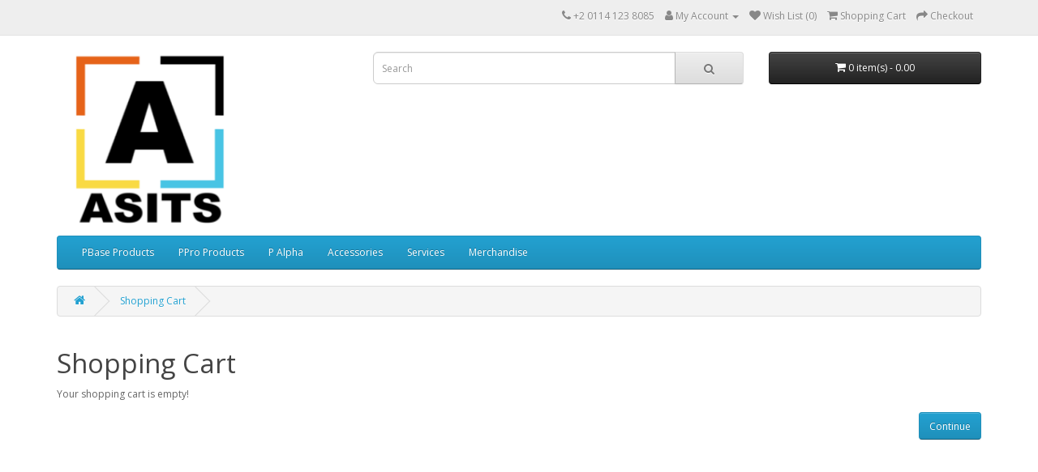

--- FILE ---
content_type: text/html; charset=utf-8
request_url: https://asits.info/shop/index.php?route=checkout/cart
body_size: 2072
content:
<!DOCTYPE html>
<!--[if IE]><![endif]-->
<!--[if IE 8 ]><html dir="ltr" lang="en" class="ie8"><![endif]-->
<!--[if IE 9 ]><html dir="ltr" lang="en" class="ie9"><![endif]-->
<!--[if (gt IE 9)|!(IE)]><!-->
<html dir="ltr" lang="en">
<!--<![endif]-->
<head>
<meta charset="UTF-8" />
<meta name="viewport" content="width=device-width, initial-scale=1">
<meta http-equiv="X-UA-Compatible" content="IE=edge">
<title>Shopping Cart</title>
<base href="https://asits.info/shop/" />
<script src="catalog/view/javascript/jquery/jquery-3.7.0.min.js" type="text/javascript"></script>
<link href="catalog/view/javascript/bootstrap/css/bootstrap.min.css" rel="stylesheet" media="screen" />
<script src="catalog/view/javascript/bootstrap/js/bootstrap.min.js" type="text/javascript"></script>
<link href="catalog/view/javascript/font-awesome/css/font-awesome.min.css" rel="stylesheet" type="text/css" />
<link href="//fonts.googleapis.com/css?family=Open+Sans:400,400i,300,700" rel="stylesheet" type="text/css" />
<link href="catalog/view/theme/default/stylesheet/stylesheet.css" rel="stylesheet">
<script src="catalog/view/javascript/common.js" type="text/javascript"></script>
<link href="https://asits.info/shop/image/catalog/new_favicon-32x32.png" rel="icon" />
<!-- Global site tag (gtag.js) - Google Analytics -->
<script async src="https://www.googletagmanager.com/gtag/js?id=G-L10SH63R9J"></script>
<script>
  window.dataLayer = window.dataLayer || [];
  function gtag(){dataLayer.push(arguments);}
  gtag('js', new Date());

  gtag('config', 'G-L10SH63R9J');
</script>
</head>
<body>
<nav id="top">
  <div class="container"> 
    
    <div id="top-links" class="nav pull-right">
      <ul class="list-inline">
        <li><a href="https://asits.info/shop/index.php?route=information/contact"><i class="fa fa-phone"></i></a> <span class="hidden-xs hidden-sm hidden-md">+2 0114 123 8085</span></li>
        <li class="dropdown"><a href="https://asits.info/shop/index.php?route=account/account" title="My Account" class="dropdown-toggle" data-toggle="dropdown"><i class="fa fa-user"></i> <span class="hidden-xs hidden-sm hidden-md">My Account</span> <span class="caret"></span></a>
          <ul class="dropdown-menu dropdown-menu-right">
                        <li><a href="https://asits.info/shop/index.php?route=account/register">Register</a></li>
            <li><a href="https://asits.info/shop/index.php?route=account/login">Login</a></li>
                      </ul>
        </li>
        <li><a href="https://asits.info/shop/index.php?route=account/wishlist" id="wishlist-total" title="Wish List (0)"><i class="fa fa-heart"></i> <span class="hidden-xs hidden-sm hidden-md">Wish List (0)</span></a></li>
        <li><a href="https://asits.info/shop/index.php?route=checkout/cart" title="Shopping Cart"><i class="fa fa-shopping-cart"></i> <span class="hidden-xs hidden-sm hidden-md">Shopping Cart</span></a></li>
        <li><a href="https://asits.info/shop/index.php?route=checkout/checkout" title="Checkout"><i class="fa fa-share"></i> <span class="hidden-xs hidden-sm hidden-md">Checkout</span></a></li>
      </ul>
    </div>
  </div>
</nav>
<header>
  <div class="container">
    <div class="row">
      <div class="col-sm-4">
        <div id="logo"><a href="https://asits.info/shop/index.php?route=common/home"><img src="https://asits.info/shop/image/catalog/ASITS_ASITS_LOGO.png" title="ASITS Shop" alt="ASITS Shop" class="img-responsive" /></a></div>
      </div>
      <div class="col-sm-5"><div id="search" class="input-group">
  <input type="text" name="search" value="" placeholder="Search" class="form-control input-lg" />
  <span class="input-group-btn">
    <button type="button" class="btn btn-default btn-lg"><i class="fa fa-search"></i></button>
  </span>
</div></div>
      <div class="col-sm-3"><div id="cart" class="btn-group btn-block">
  <button type="button" data-toggle="dropdown" data-loading-text="Loading..." class="btn btn-inverse btn-block btn-lg dropdown-toggle"><i class="fa fa-shopping-cart"></i> <span id="cart-total">0 item(s) - 0.00</span></button>
  <ul class="dropdown-menu pull-right">
        <li>
      <p class="text-center">Your shopping cart is empty!</p>
    </li>
      </ul>
</div>
</div>
    </div>
  </div>
</header>
<div class="container">
  <nav id="menu" class="navbar">
    <div class="navbar-header"><span id="category" class="visible-xs">Categories</span>
      <button type="button" class="btn btn-navbar navbar-toggle" data-toggle="collapse" data-target=".navbar-ex1-collapse"><i class="fa fa-bars"></i></button>
    </div>
    <div class="collapse navbar-collapse navbar-ex1-collapse">
      <ul class="nav navbar-nav">
                        <li><a href="https://asits.info/shop/index.php?route=product/category&amp;path=33">PBase Products</a></li>
                                <li><a href="https://asits.info/shop/index.php?route=product/category&amp;path=57">PPro Products</a></li>
                                <li><a href="https://asits.info/shop/index.php?route=product/category&amp;path=20">P Alpha</a></li>
                                <li><a href="https://asits.info/shop/index.php?route=product/category&amp;path=59">Accessories</a></li>
                                <li><a href="https://asits.info/shop/index.php?route=product/category&amp;path=17">Services</a></li>
                                <li><a href="https://asits.info/shop/index.php?route=product/category&amp;path=60">Merchandise</a></li>
                      </ul>
    </div>
  </nav>
</div>
 

<div id="error-not-found" class="container">
  <ul class="breadcrumb">
        <li><a href="https://asits.info/shop/index.php?route=common/home"><i class="fa fa-home"></i></a></li>
        <li><a href="https://asits.info/shop/index.php?route=checkout/cart">Shopping Cart</a></li>
      </ul>
  <div class="row">
                <div id="content" class="col-sm-12">
      <h1>Shopping Cart</h1>
      <p>Your shopping cart is empty!</p>
      <div class="buttons clearfix">
        <div class="pull-right"><a href="https://asits.info/shop/index.php?route=common/home" class="btn btn-primary">Continue</a></div>
      </div>
      </div>
    </div>
</div>
<footer>
  <div class="container">
    <div class="row">
            <div class="col-sm-3">
        <h5>Information</h5>
        <ul class="list-unstyled">
                   <li><a href="https://asits.info/shop/index.php?route=information/information&amp;information_id=4">About Us</a></li>
                    <li><a href="https://asits.info/shop/index.php?route=information/information&amp;information_id=6">Delivery Information</a></li>
                    <li><a href="https://asits.info/shop/index.php?route=information/information&amp;information_id=3">Privacy Policy</a></li>
                    <li><a href="https://asits.info/shop/index.php?route=information/information&amp;information_id=5">Terms &amp; Conditions</a></li>
                  </ul>
      </div>
            <div class="col-sm-3">
        <h5>Customer Service</h5>
        <ul class="list-unstyled">
          <li><a href="https://asits.info/shop/index.php?route=information/contact">Contact Us</a></li>
          <li><a href="https://asits.info/shop/index.php?route=account/return/add">Returns</a></li>
          <li><a href="https://asits.info/shop/index.php?route=information/sitemap">Site Map</a></li>
        </ul>
      </div>
      <div class="col-sm-3">
        <h5>Extras</h5>
        <ul class="list-unstyled">
          <li><a href="https://asits.info/shop/index.php?route=product/manufacturer">Brands</a></li>
          <li><a href="https://asits.info/shop/index.php?route=account/voucher">Gift Certificates</a></li>
          <li><a href="https://asits.info/shop/index.php?route=affiliate/login">Affiliate</a></li>
          <li><a href="https://asits.info/shop/index.php?route=product/special">Specials</a></li>
        </ul>
      </div>
      <div class="col-sm-3">
        <h5>My Account</h5>
        <ul class="list-unstyled">
          <li><a href="https://asits.info/shop/index.php?route=account/account">My Account</a></li>
          <li><a href="https://asits.info/shop/index.php?route=account/order">Order History</a></li>
          <li><a href="https://asits.info/shop/index.php?route=account/wishlist">Wish List</a></li>
          <li><a href="https://asits.info/shop/index.php?route=account/newsletter">Newsletter</a></li>
        </ul>
      </div>
    </div>
    <hr>
    <p>Powered By <a href="http://www.opencart.com">OpenCart</a><br /> ASITS Shop &copy; 2026</p>
  </div>
</footer>
<!--
OpenCart is open source software and you are free to remove the powered by OpenCart if you want, but its generally accepted practise to make a small donation.
Please donate via PayPal to donate@opencart.com
//-->
</body></html>
